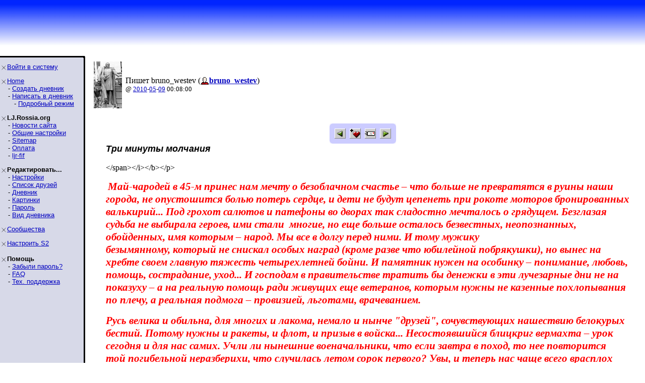

--- FILE ---
content_type: text/html; charset=utf-8
request_url: http://lj.rossia.org/users/bruno_westev/207159.html?thread=283959
body_size: 5474
content:
<!DOCTYPE HTML PUBLIC "-//W3C//DTD HTML 4.0 Transitional//EN" "http://www.w3.org/TR/REC-html40/loose.dtd">
<HTML>

<HEAD>
<title>bruno_westev: Три минуты молчания</title>
<link href='/go.bml?journal=bruno_westev&amp;itemid=207159&amp;dir=prev' rel='Previous' />
<link href='/go.bml?journal=bruno_westev&amp;itemid=207159&amp;dir=next' rel='Next' />


</HEAD>

<BODY BGCOLOR=#FFFFFF TOPMARGIN="0" LEFTMARGIN="0" MARGINHEIGHT="0" MARGINWIDTH="0" LINK=#0000C0 VLINK=#600060 >

<TABLE WIDTH=100% BORDER=0 CELLPADDING=0 CELLSPACING=0 BACKGROUND="/img/bluewhite/bluefade.jpg">
<TR WIDTH=100%>
<TD VALIGN=BOTTOM ALIGN=LEFT HEIGHT=100>

   <TABLE BACKGROUND="" HEIGHT=95 WIDTH=100% BORDER=0>
      <TR>
        <TD WIDTH=3>&nbsp;</TD>
        <TD HEIGHT=53 WIDTH=406 VALIGN=BOTTOM>


<FONT SIZE=6 COLOR="#000a3f" FACE="Arial, Helvetica"><B></B></FONT>



      </TD>
      <TD VALIGN=TOP ALIGN=RIGHT>

      </TD>
    </TR>
    </TABLE>

</TD></TR>
<TR><TD bgcolor="#FFFFFF">
</TD></TR>
</TABLE>

<TABLE BORDER=0 CELLPADDING=0 CELLSPACING=0>
<TR VALIGN=TOP>
<TD WIDTH=155 BGCOLOR=#d7d9e8 NOWRAP><IMG SRC="/img/bluewhite/hline.gif" WIDTH=155 HEIGHT=25 ALT="">

<TABLE WIDTH=153 BORDER=0 CELLSPACING=0 CELLPADDING=0>
<TR><TD>

<FONT FACE="Arial,Helvetica" SIZE=-1>
<P><IMG SRC="/img/bluewhite/bullet.gif" WIDTH=10 HEIGHT=10 HSPACE=2 ALIGN=ABSMIDDLE><A HREF="/login.bml">Войти&nbsp;в&nbsp;систему</A><BR><P><IMG SRC="/img/bluewhite/bullet.gif" WIDTH=10 HEIGHT=10 HSPACE=2 ALIGN=ABSMIDDLE><A HREF="/">Home</A><BR>&nbsp;&nbsp;&nbsp;&nbsp;- <A HREF="/create.bml">Создать&nbsp;дневник</A><BR>&nbsp;&nbsp;&nbsp;&nbsp;- <A HREF="/update.bml">Написать&nbsp;в&nbsp;дневник</A><BR>&nbsp;&nbsp;&nbsp;&nbsp;&nbsp;&nbsp;&nbsp;- <A HREF="/update.bml?mode=full">Подробный&nbsp;режим</A><BR><P><IMG SRC="/img/bluewhite/bullet.gif" WIDTH=10 HEIGHT=10 HSPACE=2 ALIGN=ABSMIDDLE><B>LJ.Rossia.org</B><BR>&nbsp;&nbsp;&nbsp;&nbsp;- <A HREF="/community/ljr_news/">Новости&nbsp;сайта</A><BR>&nbsp;&nbsp;&nbsp;&nbsp;- <A HREF="/manage/siteopts.bml">Общие&nbsp;настройки</A><BR>&nbsp;&nbsp;&nbsp;&nbsp;- <A HREF="/site/">Sitemap</A><BR>&nbsp;&nbsp;&nbsp;&nbsp;- <A HREF="/paidaccounts/">Оплата</A><BR>&nbsp;&nbsp;&nbsp;&nbsp;- <A HREF="/users/ljr_fif/friends">ljr-fif</A><BR><P><IMG SRC="/img/bluewhite/bullet.gif" WIDTH=10 HEIGHT=10 HSPACE=2 ALIGN=ABSMIDDLE><B>Редактировать...</B><BR>&nbsp;&nbsp;&nbsp;&nbsp;- <A HREF="/editinfo.bml">Настройки</A><BR>&nbsp;&nbsp;&nbsp;&nbsp;- <A HREF="/friends/edit.bml">Список&nbsp;друзей</A><BR>&nbsp;&nbsp;&nbsp;&nbsp;- <A HREF="/editjournal.bml">Дневник</A><BR>&nbsp;&nbsp;&nbsp;&nbsp;- <A HREF="/editpics.bml">Картинки</A><BR>&nbsp;&nbsp;&nbsp;&nbsp;- <A HREF="/changepassword.bml">Пароль</A><BR>&nbsp;&nbsp;&nbsp;&nbsp;- <A HREF="/modify.bml">Вид&nbsp;дневника</A><BR><P><IMG SRC="/img/bluewhite/bullet.gif" WIDTH=10 HEIGHT=10 HSPACE=2 ALIGN=ABSMIDDLE><A HREF="/community/manage.bml">Сообщества</A><BR><P><IMG SRC="/img/bluewhite/bullet.gif" WIDTH=10 HEIGHT=10 HSPACE=2 ALIGN=ABSMIDDLE><A HREF="/customize/">Настроить&nbsp;S2</A><BR><P><IMG SRC="/img/bluewhite/bullet.gif" WIDTH=10 HEIGHT=10 HSPACE=2 ALIGN=ABSMIDDLE><B>Помощь</B><BR>&nbsp;&nbsp;&nbsp;&nbsp;- <A HREF="/lostinfo.bml">Забыли&nbsp;пароль?</A><BR>&nbsp;&nbsp;&nbsp;&nbsp;- <A HREF="/support/faq.bml">FAQ</A><BR>&nbsp;&nbsp;&nbsp;&nbsp;- <A HREF="/support/">Тех.&nbsp;поддержка</A><BR>
</FONT>

</TD></TR></TABLE>
</TD>
<TD ALIGN=LEFT BACKGROUND="/img/bluewhite/vline.gif" WIDTH=25 NOWRAP>
   <IMG SRC="/img/bluewhite/linetop.gif" WIDTH=25 HEIGHT=25 ALT=""><BR>
   <IMG SRC="/img/bluewhite/vline.gif" WIDTH=25 HEIGHT=800 ALT="">
</TD>
<TD>

<IMG SRC="/img/dot.gif" WIDTH=1 HEIGHT=3><BR>
<p><table><tr valign='middle'><td><img src='http://lj.rossia.org/userpic/174887/24142' width='56' height='93' align='absmiddle' hspace='3' title='bruno_westev' alt=''></td><td>Пишет bruno_westev (<span class='ljuser' style='white-space: nowrap;'><a href='http://lj.rossia.org/userinfo.bml?user=bruno_westev'><img src='http://lj.rossia.org/img/userinfo.gif' alt='[info]' width='17' height='17' style='vertical-align: bottom; border: 0;' /></a><a href='http://lj.rossia.org/users/bruno_westev/'><b>bruno_westev</b></a></span>)<br /><font size='-1'>@ <a href="http://lj.rossia.org/users/bruno_westev/2010/">2010</a>-<a href="http://lj.rossia.org/users/bruno_westev/2010/05/">05</a>-<a href="http://lj.rossia.org/users/bruno_westev/2010/05/09/">09</a> 00:08:00</font></td></tr></table><CENTER><FONT SIZE=1><BR></FONT>
<table cellspacing=0 cellpadding=0 border=0 bgcolor="#ccccff">
 <tr>
  <td width=7 align=left valign=top>
   <img width=7 height=7 src="/img/corn_nw.gif" alt=""></td>
  <td height=7>
   <img height=7 src="/img/dot.gif" alt=""></td>
  <td width=7 valign=top align=right>
   <img height=7 src="/img/corn_ne.gif" alt=""></td>
 </tr><tr>
  <td width=7>
   <img width=7 height=1 src="/img/dot.gif" alt=""></td>
  <td valign=top>
<table><tr><td valign='middle'><a href="/go.bml?journal=bruno_westev&amp;itemid=207159&amp;dir=prev"><img src="http://lj.rossia.org/img/btn_prev.gif" width="22" height="20" alt="Previous Entry" title="Previous Entry" border='0' align="absmiddle" /></a>&nbsp;&nbsp;<a href="/tools/memadd.bml?journal=bruno_westev&amp;itemid=207159"><img src="http://lj.rossia.org/img/memadd.gif" width="22" height="20" alt="Add to memories!" title="Add to memories!" border='0' align="absmiddle" /></a>&nbsp;&nbsp;<a href="/tools/tellafriend.bml?journal=bruno_westev&amp;itemid=207159"><img src="http://lj.rossia.org/img/btn_tellfriend.gif" width="22" height="20" alt="Tell a Friend!" title="Tell a Friend!" border='0' align="absmiddle" /></a>&nbsp;&nbsp;<a href="/go.bml?journal=bruno_westev&amp;itemid=207159&amp;dir=next"><img src="http://lj.rossia.org/img/btn_next.gif" width="22" height="20" alt="Next Entry" title="Next Entry" border='0' align="absmiddle" /></a></td></tr></table>

  </td>
  <td width=7>
   <img width=7 height=1 src="/img/dot.gif" alt=""></td>
 </tr><tr>
  <td width=7 align=left valign=top>
   <img width=7 height=7 src="/img/corn_sw.gif" alt=""></td>
  <td height=7>
   <img height=7 src="/img/dot.gif" alt=""></td>
  <td width=7 valign=top align=right>
   <img height=7 src="/img/corn_se.gif" alt=""></td>
 </tr>
</table>

</CENTER>
<div style='margin-left: 30px'><font face='Arial,Helvetica' size='+1'><i><b>Три минуты молчания</b></i></font><br />
<a name="cutid1"></a><br /><img alt="" src="http://s40.radikal.ru/i090/1005/6f/428365914291.jpg" />&lt;/span&gt;&lt;/i&gt;&lt;/b&gt;&lt;/p&gt;<p><b>&nbsp;</b><b><i><span style="color: red; font-size: 16pt">Май-чародей в 45-м&nbsp;принес&nbsp;нам&nbsp;мечту&nbsp;о&nbsp;безоблачном счастье &ndash; что больше не превратятся в руины наши города, не опустошится болью потерь сердце,&nbsp;и дети не будут цепенеть при&nbsp;рокоте&nbsp;моторов бронированных валькирий... Под грохот салютов и патефоны во дворах так сладостно мечталось о грядущем.&nbsp;Безглазая судьба не выбирала&nbsp;героев, ими стали &nbsp;многие,&nbsp;но&nbsp;еще больше осталось безвестных,&nbsp;неопознанных, обойденных, имя которым &ndash; народ. Мы все в долгу перед ними. И тому мужику безымянному,&nbsp;который&nbsp;не&nbsp;снискал особых наград (кроме разве что юбилейной побрякушки),&nbsp;но вынес на хребте своем главную тяжесть четырехлетней бойни. И памятник нужен на особинку &ndash; понимание, любовь, помощь,&nbsp;сострадание,&nbsp;уход... И господам в правительстве тратить бы денежки&nbsp;в эти лучезарные дни не на показуху &ndash; а на реальную помощь ради живущих еще ветеранов,&nbsp;которым нужны не казенные похлопывания по плечу, а реальная подмога &ndash; провизией, льготами, врачеванием.</span></i></b></p><p><b><i><span style="color: red; font-size: 16pt">Русь велика и обильна,&nbsp;для многих и лакома, немало и нынче &quot;друзей&quot;, сочувствующих нашествию белокурых бестий. Потому нужны и ракеты, и флот,&nbsp;и призыв в войска...&nbsp;Несостоявшийся блицкриг вермахта &ndash; урок сегодня и&nbsp;для&nbsp;нас&nbsp;самих.&nbsp;Учли ли нынешние военачальники,&nbsp;что если завтра в поход,&nbsp;то нее повторится той&nbsp;погибельной&nbsp;неразберихи,&nbsp;что случилась летом&nbsp;сорок&nbsp;первого? Увы,&nbsp;и теперь нас чаще всего врасплох настигают испытания &ndash; там рванет, тут полыхнет, здесь стреляют...</span></i></b></p><p><b><i><span style="color: red; font-size: 16pt">Святой печальный&nbsp;День Победы всегда был мгновением объединения и любви. Памяти павших чужда протокольная&nbsp;казёнщина.&nbsp;Свеча&nbsp;на&nbsp;ветру, чарка обжигающей водки,&nbsp;напоминающая иному ветерану сто наркомовских граммов, за идущим от души ритуалом выделяется звенящей тишиной минута м о л ч а н и я.&nbsp;Есть,&nbsp;братцы, есть, что вспомнить, о чем помолчать,&nbsp;над чем подумать. Сквозь наслоения лжи и лицемерия просматривается лик истины и высокой скорби.&nbsp;Многое не сбылось,&nbsp;а то, что сбылось, пожалуй,&nbsp;уже и забыто. Каждого из нас так или иначе зацепила своим крылом война&nbsp;&ndash;&nbsp;тому искалечила судьбу,&nbsp;этому - понатыкала кругом барьеров, исказила перспективу. Оплакивая павших - не позабудем живых!</span></i></b></p><p><b><i><span style="color: red; font-size: 16pt">Да, месяц&nbsp;май&nbsp;пай-мальчиком не стал.&nbsp;История вновь тычет нам в лицо окровавленным жезлом.&nbsp;И пепел оседает&nbsp;на&nbsp;покосившиеся&nbsp;кресты.</span></i></b></p><p><b><i><span style="color: red; font-size: 16pt">Свалились на иных сатанинские напасти - разорение,&nbsp;хвори, нищета. И в тщете суеты пусть не будет воли отчаянию. Останется лишь чаяние &ndash; чтоб в братскую могилу надежду бы последней отнесли...</span></i></b></p><p><b><i><span style="color: red; font-size: 16pt">С праздником,&nbsp;друзья!&nbsp;Будем надеяться,&nbsp;что здравие, достаток и покой мы завоюем, этим увенчав великую далекую Победу!<br /></span></b></i></div><br clear='all' /><hr width='100%' size='2' align='center' /><div id='Comments'><a name='comments'></a><form style='display: inline' method='post' action='/talkmulti.bml' name='multiform' id='multiform' ><p class='lesstop' align='center'><b>(<a href='http://lj.rossia.org/users/bruno_westev/207159.html#comments'>Читать комментарии</a>) - (<a href='http://lj.rossia.org/users/bruno_westev/207159.html?mode=reply'>Добавить комментарий</a>)</b></p><input type='hidden' name="ditemid" value="207159" /><input type='hidden' name="journal" value="bruno_westev" /><a name='t283959'></a><table id='ljcmt283959' width='100%' class='talk-comment'><tr><td rowspan='2'><img src='http://lj.rossia.org/img/dot.gif' height='1' width='0'></td><td id='cmtbar283959' bgcolor='#c0c0c0' width='100%'><font size='+1' face='Arial,Helvetica'><b> С праздником!</b></font> <br /><span class='ljuser' style='white-space: nowrap;'><a href='http://lj.rossia.org/userinfo.bml?user=imp_218394'><img src='http://lj.rossia.org/img/imported-profile.gif' alt='[info]' width='16' height='16' style='vertical-align: bottom; border: 0;' /></a><a href='http://www.livejournal.com/users/bruno_west' rel='nofollow'><b>bruno_west@lj</b></a></span>
<br /><font size='-1'>2010-05-09 02:02</font>
 <font size='-1'>(<a href='http://lj.rossia.org/users/bruno_westev/207159.html?thread=283959#t283959'>ссылка</a>)</font> </td></tr><tr><td><div style="max-width: 700px; max-height: 1000px; overflow: auto;">Спасибо. Поздравляю! Орлова, к сожалению, еще не читал - будем поискать...</div><p style='margin: 0.7em 0 0.2em 0'><font size='-2'>(<a href='http://lj.rossia.org/users/bruno_westev/207159.html?replyto=283959'>Ответить</a>) (<a href='http://lj.rossia.org/users/bruno_westev/207159.html?thread=283703#t283703'>Уровень выше</a>) (<a href='http://lj.rossia.org/users/bruno_westev/207159.html?thread=283959#t283959'>Ветвь дискуссии</a>)</font></p></td></tr></table>
<a name='t284215'></a><table id='ljcmt284215' width='100%' class='talk-comment'><tr><td rowspan='2'><img src='http://lj.rossia.org/img/dot.gif' height='1' width='25'></td><td id='cmtbar284215' bgcolor='#e2e2e2' width='100%'><font size='+1' face='Arial,Helvetica'><b>Re:  С праздником!</b></font> <br /><span class='ljuser' style='white-space: nowrap;'><a href='http://lj.rossia.org/userinfo.bml?user=imp_204913'><img src='http://lj.rossia.org/img/imported-profile.gif' alt='[info]' width='16' height='16' style='vertical-align: bottom; border: 0;' /></a><a href='http://www.livejournal.com/users/pratiaxara' rel='nofollow'><b>pratiaxara@lj</b></a></span>
<br /><font size='-1'>2010-05-09 02:41</font>
 <font size='-1'>(<a href='http://lj.rossia.org/users/bruno_westev/207159.html?thread=284215#t284215'>ссылка</a>)</font> </td></tr><tr><td><div style="max-width: 700px; max-height: 1000px; overflow: auto;">Всенепременно! Будете вознаграждены! И, я так думаю, вы ведь близки к этим кругам? Вам вдвойне будет интересно!</div><p style='margin: 0.7em 0 0.2em 0'><font size='-2'>(<a href='http://lj.rossia.org/users/bruno_westev/207159.html?replyto=284215'>Ответить</a>) (<a href='http://lj.rossia.org/users/bruno_westev/207159.html?thread=283959#t283959'>Уровень выше</a>) (<a href='http://lj.rossia.org/users/bruno_westev/207159.html?thread=284215#t284215'>Ветвь дискуссии</a>)</font></p></td></tr></table>
<a name='t285239'></a><table id='ljcmt285239' width='100%' class='talk-comment'><tr><td rowspan='2'><img src='http://lj.rossia.org/img/dot.gif' height='1' width='50'></td><td id='cmtbar285239' bgcolor='#c0c0c0' width='100%'><font size='+1' face='Arial,Helvetica'><b>Будете вознаграждены!</b></font> <br /><span class='ljuser' style='white-space: nowrap;'><a href='http://lj.rossia.org/userinfo.bml?user=imp_218394'><img src='http://lj.rossia.org/img/imported-profile.gif' alt='[info]' width='16' height='16' style='vertical-align: bottom; border: 0;' /></a><a href='http://www.livejournal.com/users/bruno_west' rel='nofollow'><b>bruno_west@lj</b></a></span>
<br /><font size='-1'>2010-05-09 10:51</font>
 <font size='-1'>(<a href='http://lj.rossia.org/users/bruno_westev/207159.html?thread=285239#t285239'>ссылка</a>)</font> </td></tr><tr><td><div style="max-width: 700px; max-height: 1000px; overflow: auto;">Уже нашел и скачал. Спасибо.</div><p style='margin: 0.7em 0 0.2em 0'><font size='-2'>(<a href='http://lj.rossia.org/users/bruno_westev/207159.html?replyto=285239'>Ответить</a>) (<a href='http://lj.rossia.org/users/bruno_westev/207159.html?thread=284215#t284215'>Уровень выше</a>) </font></p></td></tr></table>
<hr /><p class='lesstop' align='center'><b>(<a href='http://lj.rossia.org/users/bruno_westev/207159.html#comments'>Читать комментарии</a>) - </b></p></form><p><a name='comments'></a></p></div>


</TD>
<TD WIDTH=20>&nbsp;</TD>
</TR>

<!-- table closure row -->
<TR>
<TD WIDTH=155 NOWRAP><IMG SRC="/img/bluewhite/sidebarfade.gif" WIDTH=155 HEIGHT=25 ALT=""></TD>
<TD WIDTH=25 NOWRAP><IMG SRC="/img/bluewhite/sidebarfade_line.gif" WIDTH=25 HEIGHT=25 ALT=""></TD></TD>
<TD>
&nbsp;
</TD>
<TD WIDTH=20>&nbsp;</TD>
</TR>
</TABLE>
<!-- /table closure row -->

<!--<TABLE WIDTH=100%>
<TR>
<TD ALIGN=RIGHT>
	<FONT FACE="Arial, Helvetica" SIZE="-2">
		<A HREF="/privacy.bml">Privacy Policy</A> - 
		<A HREF="/coppa.bml">COPPA</A><BR>
		<A HREF="/disclaimer.bml">Legal Disclaimer</A> - 
		<A HREF="/sitemap.bml">Site Map</A><BR>
	</FONT>
</TD>
</TR>
</TABLE>
-->

</BODY>
</HTML>

